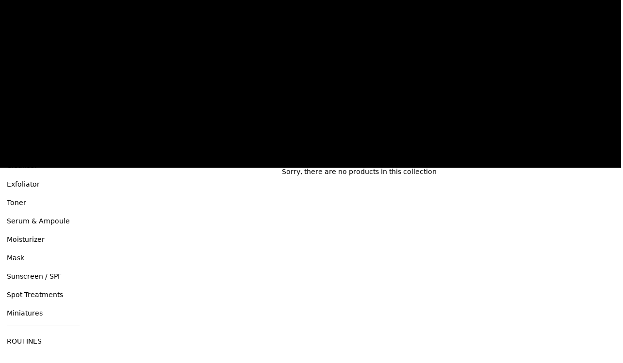

--- FILE ---
content_type: text/javascript
request_url: https://wishtrend.com/cdn/shop/t/465/assets/collection-filters-2.0.js?v=88223531840195179401763980649
body_size: 12793
content:
(function(){var __webpack_modules__={2136:function(__unused_webpack_module,__webpack_exports__2,__webpack_require__2){"use strict";__webpack_require__2.d(__webpack_exports__2,{Z:function(){return CollectionFilters}});var defineProperty=__webpack_require__2(4942),events=__webpack_require__2(8971),utilities=__webpack_require__2(2870),debounce=__webpack_require__2(2627);class Accordion{constructor(container,options=this.defaultOptions){(0,defineProperty.Z)(this,"defaultOptions",{presetContentHeight:!1,duration:300,callback:()=>{}}),(0,defineProperty.Z)(this,"selectors",{items:[".sf__accordion-item"],buttons:[".sf__accordion-button"],contents:[".sf__accordion-content"]}),(0,defineProperty.Z)(this,"openClass","open"),(0,defineProperty.Z)(this,"initClass","acc-initialized"),(0,defineProperty.Z)(this,"removeEvents",null),(0,defineProperty.Z)(this,"destroy",()=>{this.removeEvents(),window.removeEventListener("resize",this.debouncedSetContentHeight)}),(0,defineProperty.Z)(this,"setContentOpacity",()=>{this.domNodes.contents.forEach(cont=>cont.style.opacity=1)}),(0,defineProperty.Z)(this,"setItemOverflowState",()=>{var _this$domNodes,_this$domNodes$items;(_this$domNodes=this.domNodes)===null||_this$domNodes===void 0||(_this$domNodes$items=_this$domNodes.items)===null||_this$domNodes$items===void 0||_this$domNodes$items.forEach((item,index)=>{var _this$domNodes2,_this$domNodes2$conte,_item$classList,_item$classList$conta,_contents$classList,_contents$classList$m;let contents=(_this$domNodes2=this.domNodes)===null||_this$domNodes2===void 0||(_this$domNodes2$conte=_this$domNodes2.contents)===null||_this$domNodes2$conte===void 0?void 0:_this$domNodes2$conte[index];const method=item!=null&&(_item$classList=item.classList)!==null&&_item$classList!==void 0&&(_item$classList$conta=_item$classList.contains)!==null&&_item$classList$conta!==void 0&&_item$classList$conta.call(_item$classList,this.openClass)?"remove":"add";contents==null||(_contents$classList=contents.classList)===null||_contents$classList===void 0||(_contents$classList$m=_contents$classList[method])===null||_contents$classList$m===void 0||_contents$classList$m.call(_contents$classList,"overflow-hidden")})}),(0,defineProperty.Z)(this,"setContentHeight",()=>{this.domNodes=(0,utilities.zt)(this.selectors,this.container);const{items,contents}=this.domNodes;items.forEach((item,index)=>{var _contents$index2,_contents$index2$clas;if(item!=null&&item.classList.contains(this.openClass)){var _item$style,_contents$index,_item$style2;item==null||(_item$style=item.style)===null||_item$style===void 0||_item$style.setProperty("--content-max-height","auto");const maxHeight=contents==null||(_contents$index=contents[index])===null||_contents$index===void 0?void 0:_contents$index.scrollHeight;item==null||(_item$style2=item.style)===null||_item$style2===void 0||_item$style2.setProperty("--content-max-height",`${maxHeight}px`)}else{var _item$style3;item==null||(_item$style3=item.style)===null||_item$style3===void 0||_item$style3.setProperty("--content-max-height",0)}contents==null||(_contents$index2=contents[index])===null||_contents$index2===void 0||(_contents$index2$clas=_contents$index2.classList)===null||_contents$index2$clas===void 0||_contents$index2$clas.add("max-height-set")}),this.setItemOverflowState(),this.setContentOpacity()}),(0,defineProperty.Z)(this,"toggle",index=>{var _this$domNodes3,_this$domNodes3$items,_this$domNodes4,_this$domNodes4$conte,_accItem$classList,_accItem$classList2,_this$domNodes5,_this$domNodes5$conte,_this$domNodes5$conte2;const accItem=(_this$domNodes3=this.domNodes)===null||_this$domNodes3===void 0||(_this$domNodes3$items=_this$domNodes3.items)===null||_this$domNodes3$items===void 0?void 0:_this$domNodes3$items[index],accContent=(_this$domNodes4=this.domNodes)===null||_this$domNodes4===void 0||(_this$domNodes4$conte=_this$domNodes4.contents)===null||_this$domNodes4$conte===void 0?void 0:_this$domNodes4$conte[index],isOpen=accItem==null||(_accItem$classList=accItem.classList)===null||_accItem$classList===void 0?void 0:_accItem$classList.contains(this.openClass);accItem==null||(_accItem$classList2=accItem.classList)===null||_accItem$classList2===void 0||_accItem$classList2.toggle(this.openClass);const maxHeight=isOpen?0:(_this$domNodes5=this.domNodes)===null||_this$domNodes5===void 0||(_this$domNodes5$conte=_this$domNodes5.contents)===null||_this$domNodes5$conte===void 0||(_this$domNodes5$conte2=_this$domNodes5$conte[index])===null||_this$domNodes5$conte2===void 0?void 0:_this$domNodes5$conte2.scrollHeight;if(accItem?.style.setProperty("--content-max-height",`${maxHeight}px`),isOpen){var _accContent$classList;accContent==null||(_accContent$classList=accContent.classList)===null||_accContent$classList===void 0||_accContent$classList.add("overflow-hidden")}else setTimeout(()=>{var _accContent$classList2;accContent==null||(_accContent$classList2=accContent.classList)===null||_accContent$classList2===void 0||_accContent$classList2.remove("overflow-hidden")},350)}),!(!container||container.classList.contains(this.initClass))&&(this.container=container,this.domNodes=(0,utilities.zt)(this.selectors,this.container),this.options=Object.assign({},this.defaultOptions,options),this.debouncedSetContentHeight=(0,debounce.D)(this.setContentHeight.bind(this),300),this.init())}init(){var _this$container,_this$container$style;(_this$container=this.container)===null||_this$container===void 0||(_this$container$style=_this$container.style)===null||_this$container$style===void 0||_this$container$style.setProperty("--duration",` ${this.options.duration}ms`),this.removeEvents=(0,events.X)({context:this.container,selector:this.selectors.buttons[0],handler:(e,btn)=>{btn.classList.add("pointer-events-none");const index=this.domNodes.buttons.indexOf(btn);this.toggle(index),setTimeout(()=>{btn.classList.remove("pointer-events-none")},350)}}),this.options.presetContentHeight?window.requestAnimationFrame(this.setContentHeight):(this.setItemOverflowState(),this.setContentOpacity()),window.addEventListener("resize",this.debouncedSetContentHeight),typeof this.options.callback=="function"&&this.options.callback(),this.container.classList.add(this.initClass)}}class CollectionFilters{constructor(){(0,defineProperty.Z)(this,"selectedTags",new Set),(0,defineProperty.Z)(this,"currentPage",1),(0,defineProperty.Z)(this,"innerWidth",window.innerWidth),(0,defineProperty.Z)(this,"selectors",{section:'[data-section-type="collection-template"]',collectionContainer:".sf__collection-container",sidebar:".sf__sidebar",openSidebar:".sf__sidebar-open",closeSidebar:".sf__sidebar-close",sidebarContent:".sf__sidebar-content",sidebarWrapper:".sf__sidebar-wrapper",filterWrapper:".sf__filter-wrapper",tagsFilter:"[data-tags-filter]",mbSortIcon:".sf__sortmb-icon",mbSortWrapper:".sf__sortmb-wrapper",mbSortList:".sf__sortmb-list",mbSortListItems:[".sf__sortmb-list li"],mbSortListItemActive:".sf__sortmb-list li.active",mbSortCloseIcon:".sf__hidden-sortmb"}),(0,defineProperty.Z)(this,"initSidebarFilter",()=>{const{sidebar,filterWrapper}=this.domNodes;if(sidebar&&filterWrapper){this.accs&&this.accs.destroy();let presetContentHeight=this.setPresetContentHeight();filterWrapper.classList.remove("acc-initialized"),this.accs=new Accordion(filterWrapper,{presetContentHeight,callback:()=>filterWrapper.classList.add("opacity-100")})}this.toggleSidebarFilter(),window.addEventListener("resize",()=>{this.innerWidth=window.innerWidth,this.responsiveSidebar()})}),(0,defineProperty.Z)(this,"setPresetContentHeight",()=>{var _this$domNodes$sideba;let presetContentHeight=!0,sidebarType=(_this$domNodes$sideba=this.domNodes.sidebar)===null||_this$domNodes$sideba===void 0?void 0:_this$domNodes$sideba.dataset.type;return this.innerWidth<1025?presetContentHeight=!1:this.innerWidth>1024&&sidebarType!=="fixed"?presetContentHeight=!0:sidebarType==="fixed"&&(presetContentHeight=!1),presetContentHeight}),(0,defineProperty.Z)(this,"responsiveSidebar",()=>{var _this$domNodes$sideba2;let sidebarType=(_this$domNodes$sideba2=this.domNodes.sidebar)===null||_this$domNodes$sideba2===void 0?void 0:_this$domNodes$sideba2.dataset.type;if(sidebarType==="leftColumn"||sidebarType==="rightColumn")if(this.innerWidth>1024){var _this$domNodes$sideba3;(_this$domNodes$sideba3=this.domNodes.sidebar)===null||_this$domNodes$sideba3===void 0||_this$domNodes$sideba3.style.removeProperty("display")}else{var _this$domNodes$sideba4,_this$domNodes$sideba5;(_this$domNodes$sideba4=this.domNodes.sidebar)===null||_this$domNodes$sideba4===void 0||_this$domNodes$sideba4.style.setProperty("display","none"),(_this$domNodes$sideba5=this.domNodes.sidebar)===null||_this$domNodes$sideba5===void 0||_this$domNodes$sideba5.style.setProperty("--tw-bg-opacity","0")}}),(0,defineProperty.Z)(this,"toggleSidebarFilter",()=>{const{section,sidebar,openSidebar,closeSidebar}=this.domNodes;openSidebar?.addEventListener("click",e=>{e.preventDefault(),this.openSidebarFilter(),section.classList.add("sidebar-open"),document.documentElement.classList.add("prevent-scroll")}),closeSidebar?.addEventListener("click",this.closeSidebarFilter),sidebar?.addEventListener("click",e=>{e.target===sidebar&&(this.closeSidebarFilter(),section.classList.remove("sidebar-open"),document.documentElement.classList.remove("prevent-scroll"))})}),(0,defineProperty.Z)(this,"openSidebarFilter",()=>{const{sidebar,sidebarContent}=this.domNodes;sidebar?.style.setProperty("display","block"),setTimeout(()=>{var _this$accs;sidebar?.style.setProperty("--tw-bg-opacity","0.5"),sidebarContent?.style.setProperty("--tw-translate-x","0"),(_this$accs=this.accs)===null||_this$accs===void 0||_this$accs.setContentHeight()},50)}),(0,defineProperty.Z)(this,"closeSidebarFilter",()=>{const{sidebar,sidebarContent}=this.domNodes,sidebarType=sidebar.dataset.type;(this.innerWidth<1280||sidebarType==="fixed")&&(sidebar?.style.setProperty("--tw-bg-opacity","0"),sidebarContent?.style.setProperty("--tw-translate-x","-100%"),document.documentElement.classList.remove("prevent-scroll"),setTimeout(()=>{sidebar?.style.setProperty("display","none")},200))}),(0,defineProperty.Z)(this,"initSortbyMobile",()=>{(0,events.X)({selector:this.selectors.mbSortIcon,handler:this.openSortByMobile}),document.body.addEventListener("click",this.handleSortWrapperClick);let activeItem=this.domNodes.mbSortListItemActive;(0,events.X)({selector:this.selectors.mbSortListItems[0],handler:(e,item)=>{if(item!==activeItem){var _activeItem,_activeItem$classList,_activeItem$classList2,_window$spratlyTheme,_window$spratlyTheme$;(_activeItem=activeItem)===null||_activeItem===void 0||(_activeItem$classList=_activeItem.classList)===null||_activeItem$classList===void 0||(_activeItem$classList2=_activeItem$classList.remove)===null||_activeItem$classList2===void 0||_activeItem$classList2.call(_activeItem$classList,"active"),item.classList.add("active"),activeItem=item,this.closeSortByMobile();const sortValue=item.dataset.value;sortValue&&((_window$spratlyTheme=window.spratlyTheme)===null||_window$spratlyTheme===void 0||(_window$spratlyTheme$=_window$spratlyTheme.CollectionTagsFilters)===null||_window$spratlyTheme$===void 0||_window$spratlyTheme$._onSorting(sortValue));const selectInform=document.querySelector("[data-form-sortby] select");selectInform&&(selectInform.selectedIndex=item.dataset.index,selectInform.closest("form").dispatchEvent(new Event("input")))}}})}),(0,defineProperty.Z)(this,"openSortByMobile",()=>{const{mbSortWrapper,mbSortList}=this.domNodes;mbSortWrapper?.style.setProperty("display","block"),setTimeout(()=>{document.documentElement.classList.add("overflow-hidden"),mbSortWrapper?.style.setProperty("--tw-bg-opacity","0.5"),mbSortList?.style.setProperty("--tw-translate-y","0")},200)}),(0,defineProperty.Z)(this,"closeSortByMobile",e=>{const{mbSortWrapper,mbSortList}=this.domNodes;mbSortWrapper?.style.setProperty("--tw-bg-opacity","0"),mbSortList?.style.setProperty("--tw-translate-y","100%"),document.documentElement.classList.remove("overflow-hidden"),setTimeout(()=>{mbSortWrapper?.style.setProperty("display","none")},200)}),(0,defineProperty.Z)(this,"handleSortWrapperClick",e=>{var _e$target,_e$target2,_e$target3;const list=(_e$target=e.target)===null||_e$target===void 0?void 0:_e$target.closest(this.selectors.mbSortList),open=(_e$target2=e.target)===null||_e$target2===void 0?void 0:_e$target2.closest(this.selectors.mbSortIcon),close=(_e$target3=e.target)===null||_e$target3===void 0?void 0:_e$target3.closest(this.selectors.mbSortCloseIcon);(!list&&!open||close)&&this.closeSortByMobile()})}init(){this.queryDomNodes(),this.sectionId=this.domNodes.section.dataset.sectionId,this.initSortbyMobile(),window.requestAnimationFrame(this.initSidebarFilter)}queryDomNodes(){this.domNodes=(0,utilities.zt)(this.selectors)}}},6010:function(){class FacetRemove extends HTMLElement{constructor(){super(),this.querySelector("a").addEventListener("click",event=>{event.preventDefault(),(this.closest("collection-filters-form")||document.querySelector("collection-filters-form")).onActiveFilterClick(event)})}}customElements.define("facet-remove",FacetRemove)},5626:function(){class PriceRange extends HTMLElement{constructor(){super(),this.querySelectorAll("input").forEach(element=>element.addEventListener("change",this.onRangeChange.bind(this))),this.setMinAndMaxValues()}onRangeChange(event){this.adjustToValidValues(event.currentTarget),this.setMinAndMaxValues()}setMinAndMaxValues(){const inputs=this.querySelectorAll("input"),minInput=inputs[0],maxInput=inputs[1];maxInput.value&&minInput.setAttribute("max",maxInput.value),minInput.value&&maxInput.setAttribute("min",minInput.value),minInput.value===""&&maxInput.setAttribute("min",0),maxInput.value===""&&minInput.setAttribute("max",maxInput.getAttribute("max"))}adjustToValidValues(input){const value=Number(input.value),min=Number(input.getAttribute("min")),max=Number(input.getAttribute("max"));value<min&&(input.value=min),value>max&&(input.value=max)}}customElements.define("price-range",PriceRange)},6295:function(__unused_webpack_module,__webpack_exports__2,__webpack_require__2){"use strict";__webpack_require__2.r(__webpack_exports__2);var mdn_polyfills_Node_prototype_append_js__WEBPACK_IMPORTED_MODULE_0__=__webpack_require__2(2422),mdn_polyfills_Node_prototype_append_js__WEBPACK_IMPORTED_MODULE_0___default=__webpack_require__2.n(mdn_polyfills_Node_prototype_append_js__WEBPACK_IMPORTED_MODULE_0__);class JSX{constructor(){return this.component=this.component.bind(this),this.component}component(tagName,attrs,...children){if(typeof tagName=="function")return tagName({...attrs,children});children&&(children=children.filter(val=>val!==null)),attrs&&(attrs.class&&(attrs.className=attrs.class),delete attrs.children);function createWithAttrs(tagName2,attrs2){attrs2=attrs2||{};let elem2=document.createElement(tagName2);try{elem2=Object.assign(elem2,attrs2)}catch{const attrKeys=Object.keys(attrs2);for(let i=0;i<attrKeys.length;i++)attrs2[i]!=="dataSet"&&elem2.setAttribute(attrKeys[i],attrs2[attrKeys[i]])}return elem2}let elem=tagName!=="fragment"?createWithAttrs(tagName,attrs):document.createDocumentFragment();if(["svg","path","rect","text","circle","g"].indexOf(tagName)!==-1){elem=document.createElementNS("http://www.w3.org/2000/svg",tagName);for(const key in attrs){const attrName=key==="className"?"class":key;elem.setAttribute(attrName,attrs[key])}}for(const child of children)Array.isArray(child)?elem.append(...child):elem.append(child);if(attrs!=null&&attrs.dataSet)for(const key in attrs.dataSet)Object.prototype.hasOwnProperty.call(attrs.dataSet,key)&&(elem.dataset[key]=attrs.dataSet[key]);return attrs&&!window.__aleartedJSXData&&Object.keys(attrs).find(key=>key.match(/^data-/))&&(console.trace(`Your "${tagName}" component uses a data-* attribute! Use dataSet instead!!`),alert("Do not use data-* in your JSX component! Use dataSet instead!! - Check the console.trace for more info"),window.__aleartedJSXData=!0),attrs!=null&&attrs.ref&&(typeof attrs.ref=="function"?attrs.ref(elem):attrs.ref=elem),attrs!=null&&attrs.on&&Object.entries(attrs.on).forEach(([event,handler])=>{elem.addEventListener(event,handler)}),attrs!=null&&attrs.style&&Object.entries(attrs.style).forEach(([property,value])=>{elem.style.setProperty(property,value)}),elem}}__webpack_exports__2.default=new JSX},2627:function(__unused_webpack_module,__webpack_exports__2,__webpack_require__2){"use strict";__webpack_require__2.d(__webpack_exports__2,{D:function(){return debounce}});function debounce(fn,wait=300){let t;return(...args)=>{clearTimeout(t),t=setTimeout(()=>fn.apply(this,args),wait)}}},8971:function(__unused_webpack_module,__webpack_exports__2,__webpack_require__2){"use strict";__webpack_require__2.d(__webpack_exports__2,{X:function(){return addEventDelegate2}});const addEventDelegate2=({context=document.documentElement,event="click",selector,handler,capture=!1})=>{const listener=function(e){for(let target=e.target;target&&target!==this;target=target.parentNode)if(target.matches(selector)){handler.call(target,e,target);break}};return context.addEventListener(event,listener,capture),()=>{context.removeEventListener(event,listener,capture)}};class Event2{constructor(){this.events={}}get evts(){return Object.keys(this.events)}subscribe(event,handler){return this.events[event]=this.events[event]||[],this.events[event].push(handler),()=>this.unSubscribe(event,handler)}unSubscribe(event,handler){const handlers=this.events[event];if(handlers&&Array.isArray(handlers)){for(let i=0;i<handlers.length;i++)if(handlers[i]===handler){handlers.splice(i,1);break}}}emit(event,...args){console.groupCollapsed(`Event emitted: ${event}`),console.trace(),console.groupEnd(),(this.events[event]||[]).forEach(handler=>{handler(...args)})}}},2870:function(__unused_webpack_module,__webpack_exports__2,__webpack_require__2){"use strict";__webpack_require__2.d(__webpack_exports__2,{zt:function(){return queryDomNodes}});var scroll_into_view__WEBPACK_IMPORTED_MODULE_0__=__webpack_require__2(643),scroll_into_view__WEBPACK_IMPORTED_MODULE_0___default=__webpack_require__2.n(scroll_into_view__WEBPACK_IMPORTED_MODULE_0__),_load_assets__WEBPACK_IMPORTED_MODULE_1__=__webpack_require__2(2837),createElement=__webpack_require__2(6295).default;window.__getSectionInstanceByType=type=>window.Shopify.theme.sections.instances.find(inst=>inst.type===type);function productFormCheck(form){const requiredFields=form.querySelectorAll('[data-theme-fields] [name][required]:not([hidden]):not([type="hidden"])'),missingFields=[];return requiredFields.forEach(field=>{if(field.type==="radio"){const raidoButtons=form.querySelectorAll(`input[name="${field.name}"]`);Array.from(raidoButtons).some(btn=>btn.checked)||missingFields.push(field)}else field.value||missingFields.push(field)}),missingFields}function queryDomNodes(selectors={},context=document){return Object.entries(selectors).reduce((acc,[name,selector])=>{var _context$queryMethod;const findOne=typeof selector=="string",queryMethod=findOne?"querySelector":"querySelectorAll",sl=findOne?selector:selector[0];return acc[name]=context==null||(_context$queryMethod=context[queryMethod])===null||_context$queryMethod===void 0?void 0:_context$queryMethod.call(context,sl),!findOne&&acc[name]&&(acc[name]=[...acc[name]]),acc},{})}const camelCaseToSnakeCase=str=>str.replace(/[A-Z]/g,$1=>`_${$1.toLowerCase()}`);function animateReplace(oldNode,newNode){!oldNode||!newNode||(oldNode.classList.add("ar__old-node"),newNode.classList.add("ar__new-node"),oldNode.style.opacity=0,oldNode.replaceWith(newNode),setTimeout(()=>newNode.style.opacity=1))}function createSearchLink(query){const searchParams=new URLSearchParams({type:"product","options[unavailable_products]":"last","options[prefix]":"last",q:query});return`${PredictiveSearch.SEARCH_PATH}?${searchParams.toString()}`}function isInViewport(elem){const rect=elem.getBoundingClientRect();return rect.top>0&&rect.top<(window.innerHeight||document.documentElement.clientHeight)}function loadStyles(){const{themeStyleURLs={}}=window;Object.values(themeStyleURLs).forEach(style=>{const{url,required,afterWindowLoaded}=style;if(url&&required){var _window;!afterWindowLoaded||(_window=window)!==null&&_window!==void 0&&_window.__sfWindowLoaded?loadCSS(url):window.addEventListener("load",()=>loadCSS(url))}})}function loadScripts(){const{themeScriptURLs={}}=window;Object.values(themeScriptURLs).forEach(script=>{const{url,required,afterWindowLoaded}=script;if(url&&required){var _window2;!afterWindowLoaded||(_window2=window)!==null&&_window2!==void 0&&_window2.__sfWindowLoaded?loadJS(url):window.addEventListener("load",()=>loadJS(url))}})}function addCustomerFormHandlers(){if(addEventDelegate({selector:".sf-customer__forms",handler:(e,form)=>{if(e.target.classList.contains("sf-customer__reset-password-btn")){form.classList.add("show-recover-password-form");return}if(e.target.classList.contains("sf-customer__cancel-reset")){form.classList.remove("show-recover-password-form");return}}}),document.querySelector(".sf-customer__recover-form-posted")){var _document$querySelect,_document$querySelect2;(_document$querySelect=document.querySelector(".sf-customer__forms"))===null||_document$querySelect===void 0||(_document$querySelect2=_document$querySelect.classList)===null||_document$querySelect2===void 0||_document$querySelect2.add("show-recover-password-form")}}function getVideoURL(id,host){return host==="youtube"?`https://www.youtube.com/watch?v=${id}&gl=true`:host==="vimeo"?`https://vimeo.com/${id}`:""}function showCookieConsent(){const{show_cookie_consent}=window.adminThemeSettings,cookieAccepted=getCookie("cookieconsent_status");show_cookie_consent&&!cookieAccepted&&loadAssets(["cookieConsent.css","cookieConsent.js"])}function initTermsCheckbox(){addEventDelegate({selector:'.agree-terms [name="agree_terms"]',event:"change",handler:(e,target)=>{const button=target.closest(".agree-terms").nextElementSibling;button&&button.hasAttributes("data-terms-action")&&(target.checked?button.removeAttribute("disabled"):button.setAttribute("disabled",!0))}})}const scrollToTopTarget=document.querySelector("#scroll-to-top-target");function scrollToTop(callback){scrollIntoView(scrollToTopTarget,callback)}function initScrollTop(){const scrollTopButton=document.querySelector("#scroll-to-top-button");scrollTopButton&&(scrollTopButton.addEventListener("click",scrollToTop),window.addEventListener("scroll",function(){const method=window.scrollY>100?"add":"remove";scrollTopButton.classList[method]("opacity-100")}))}function setCookie(cname,cvalue,exdays){var d=new Date;d.setTime(d.getTime()+exdays*24*60*60*1e3);var expires="expires="+d.toUTCString();document.cookie=cname+"="+cvalue+";"+expires+";path=/"}function getCookie(cname){for(var name=cname+"=",decodedCookie=decodeURIComponent(document.cookie),ca=decodedCookie.split(";"),i=0;i<ca.length;i++){for(var c=ca[i];c.charAt(0)===" ";)c=c.substring(1);if(c.indexOf(name)===0)return c.substring(name.length,c.length)}return""}function addRecentViewedProduct(handle){let max=20;const saveKey="sf-recent-viewed-products",products=getCookie(saveKey)?JSON.parse(getCookie(saveKey)):[];handle&&!products.includes(handle)&&products.push(handle),setCookie(saveKey,JSON.stringify(products.filter((x,i)=>i<=max-1)))}const generateDomFromString=value=>{const d=createElement("div",null);return d.innerHTML=value,d};function emailIsValid(email){return/^[^\s@]+@[^\s@]+\.[^\s@]+$/.test(email)}function updateParam(key,value){var{location}=window,baseUrl=[location.protocol,"//",location.host,location.pathname].join("");const queryString=window.location.search,urlParams=new URLSearchParams(queryString);return urlParams.has(key)?(value!==""&&value!=="undefined"&&urlParams.set(key,value),(value===""||value==="undefined")&&urlParams.delete(key)):value&&urlParams.append(key,value),window.history.replaceState({},"",baseUrl+"?"+urlParams.toString()),!1}function getParams(){let params={};const queryString=window.location.search,urlParams=new URLSearchParams(queryString);for(const entry of urlParams.entries())params[entry[0]]=entry[1];return params}function runHelpers(){try{loadScripts(),loadStyles(),showCookieConsent(),initTermsCheckbox(),initLocalization(),addCustomerFormHandlers(),initScrollTop()}catch(err){console.error("Failed to run helpers.",err)}}},2837:function(__unused_webpack_module,__webpack_exports__2,__webpack_require__2){"use strict";function loadJS2(src,target=document.body,async=!0,defer=!1){return new Promise((resolve,reject)=>{const doc=target.ownerDocument,currScript=doc.querySelector(`script[src="${src}"]`);if(currScript){if(currScript.dataset.loaded)return resolve(!0);currScript.addEventListener("load",()=>{currScript.dataset.loaded=!0,resolve(!0)});return}const script=doc.createElement("script");script.src=src,script.async=async,script.defer=defer,script.addEventListener("load",()=>{script.dataset.loaded=!0,resolve(!0)}),script.onerror=reject,target.appendChild(script)})}function loadCSS2(href,target=document.head){return new Promise((resolve,reject)=>{const doc=target.ownerDocument,currLink=doc.querySelector(`link[href="${href}"]`);if(currLink){if(currLink.dataset.loaded)return resolve(!0);currLink.addEventListener("load",()=>{currLink.dataset.loaded=!0,resolve(!0)});return}const link=doc.createElement("link");link.rel="stylesheet",link.href=href,link.addEventListener("load",()=>{link.dataset.loaded=!0,resolve(!0)}),link.onerror=reject,target.appendChild(link)})}const{themeScriptURLs,themeStyleURLs}=window;(!themeScriptURLs||!themeStyleURLs)&&console.warn("Missing Assest URLs source");const themeAssets={js:{urls:themeScriptURLs,load:loadJS2},css:{urls:themeStyleURLs,load:loadCSS2}};function log(asset){console.groupCollapsed("%c Asset loaded: ","#f7a046",asset),console.trace(),console.groupEnd()}function loadAssets2(param){return new Promise((resolve,reject)=>{const files=typeof param=="string"?[param]:param;Promise.all(files.map(async file=>{try{const[,name,type]=file.match(/(.*)\.(js|css)$/)||[,file,"js"],{urls:{[name]:{url}},load}=themeAssets[type];await load(url),log(`${name}.${type}`)}catch(err){console.warn(`Failed to load asset: ${file}.`,err)}})).then(resolve).catch(reject)})}},2422:function(){(function(){function t(){var e=Array.prototype.slice.call(arguments),n=document.createDocumentFragment();e.forEach(function(e2){var t2=e2 instanceof Node;n.appendChild(t2?e2:document.createTextNode(String(e2)))}),this.appendChild(n)}[Element.prototype,Document.prototype,DocumentFragment.prototype].forEach(function(e){e.hasOwnProperty("append")||Object.defineProperty(e,"append",{configurable:!0,enumerable:!0,writable:!0,value:t})})})()},643:function(module){var COMPLETE="complete",CANCELED="canceled";function raf(task){if("requestAnimationFrame"in window)return window.requestAnimationFrame(task);setTimeout(task,16)}function setElementScroll(element,x,y){Math.max(0,x),Math.max(0,y),element.self===element?element.scrollTo(x,y):(element.scrollLeft=x,element.scrollTop=y)}function getTargetScrollLocation(scrollSettings,parent){var align=scrollSettings.align,target=scrollSettings.target,targetPosition=target.getBoundingClientRect(),parentPosition,x,y,differenceX,differenceY,targetWidth,targetHeight,leftAlign=align&&align.left!=null?align.left:.5,topAlign=align&&align.top!=null?align.top:.5,leftOffset=align&&align.leftOffset!=null?align.leftOffset:0,topOffset=align&&align.topOffset!=null?align.topOffset:0,leftScalar=leftAlign,topScalar=topAlign;if(scrollSettings.isWindow(parent))targetWidth=Math.min(targetPosition.width,parent.innerWidth),targetHeight=Math.min(targetPosition.height,parent.innerHeight),x=targetPosition.left+parent.pageXOffset-parent.innerWidth*leftScalar+targetWidth*leftScalar,y=targetPosition.top+parent.pageYOffset-parent.innerHeight*topScalar+targetHeight*topScalar,x-=leftOffset,y-=topOffset,x=scrollSettings.align.lockX?parent.pageXOffset:x,y=scrollSettings.align.lockY?parent.pageYOffset:y,differenceX=x-parent.pageXOffset,differenceY=y-parent.pageYOffset;else{targetWidth=targetPosition.width,targetHeight=targetPosition.height,parentPosition=parent.getBoundingClientRect();var offsetLeft=targetPosition.left-(parentPosition.left-parent.scrollLeft),offsetTop=targetPosition.top-(parentPosition.top-parent.scrollTop);x=offsetLeft+targetWidth*leftScalar-parent.clientWidth*leftScalar,y=offsetTop+targetHeight*topScalar-parent.clientHeight*topScalar,x-=leftOffset,y-=topOffset,x=Math.max(Math.min(x,parent.scrollWidth-parent.clientWidth),0),y=Math.max(Math.min(y,parent.scrollHeight-parent.clientHeight),0),x=scrollSettings.align.lockX?parent.scrollLeft:x,y=scrollSettings.align.lockY?parent.scrollTop:y,differenceX=x-parent.scrollLeft,differenceY=y-parent.scrollTop}return{x,y,differenceX,differenceY}}function animate(parent){var scrollSettings=parent._scrollSettings;if(scrollSettings){var maxSynchronousAlignments=scrollSettings.maxSynchronousAlignments,location=getTargetScrollLocation(scrollSettings,parent),time=Date.now()-scrollSettings.startTime,timeValue=Math.min(1/scrollSettings.time*time,1);if(scrollSettings.endIterations>=maxSynchronousAlignments)return setElementScroll(parent,location.x,location.y),parent._scrollSettings=null,scrollSettings.end(COMPLETE);var easeValue=1-scrollSettings.ease(timeValue);if(setElementScroll(parent,location.x-location.differenceX*easeValue,location.y-location.differenceY*easeValue),time>=scrollSettings.time){scrollSettings.endIterations++,scrollSettings.scrollAncestor&&animate(scrollSettings.scrollAncestor),animate(parent);return}raf(animate.bind(null,parent))}}function defaultIsWindow(target){return target.self===target}function transitionScrollTo(target,parent,settings,scrollAncestor,callback){var idle=!parent._scrollSettings,lastSettings=parent._scrollSettings,now=Date.now(),cancelHandler,passiveOptions={passive:!0};lastSettings&&lastSettings.end(CANCELED);function end(endType){parent._scrollSettings=null,parent.parentElement&&parent.parentElement._scrollSettings&&parent.parentElement._scrollSettings.end(endType),settings.debug&&console.log("Scrolling ended with type",endType,"for",parent),callback(endType),cancelHandler&&(parent.removeEventListener("touchstart",cancelHandler,passiveOptions),parent.removeEventListener("wheel",cancelHandler,passiveOptions))}var maxSynchronousAlignments=settings.maxSynchronousAlignments;return maxSynchronousAlignments==null&&(maxSynchronousAlignments=3),parent._scrollSettings={startTime:now,endIterations:0,target,time:settings.time,ease:settings.ease,align:settings.align,isWindow:settings.isWindow||defaultIsWindow,maxSynchronousAlignments,end,scrollAncestor},(!("cancellable"in settings)||settings.cancellable)&&(cancelHandler=end.bind(null,CANCELED),parent.addEventListener("touchstart",cancelHandler,passiveOptions),parent.addEventListener("wheel",cancelHandler,passiveOptions)),idle&&animate(parent),cancelHandler}function defaultIsScrollable(element){return"pageXOffset"in element||(element.scrollHeight!==element.clientHeight||element.scrollWidth!==element.clientWidth)&&getComputedStyle(element).overflow!=="hidden"}function defaultValidTarget(){return!0}function findParentElement(el){if(el.assignedSlot)return findParentElement(el.assignedSlot);if(el.parentElement)return el.parentElement.tagName==="BODY"?el.parentElement.ownerDocument.defaultView||el.parentElement.ownerDocument.ownerWindow:el.parentElement;if(el.getRootNode){var parent=el.getRootNode();if(parent.nodeType===11)return parent.host}}module.exports=function(target,settings,callback){if(!target)return;typeof settings=="function"&&(callback=settings,settings=null),settings||(settings={}),settings.time=isNaN(settings.time)?1e3:settings.time,settings.ease=settings.ease||function(v){return 1-Math.pow(1-v,v/2)},settings.align=settings.align||{};var parent=findParentElement(target),parents=1;function done(endType){parents--,parents||callback&&callback(endType)}var validTarget=settings.validTarget||defaultValidTarget,isScrollable=settings.isScrollable;settings.debug&&(console.log("About to scroll to",target),parent||console.error("Target did not have a parent, is it mounted in the DOM?"));for(var scrollingElements=[];parent;)if(settings.debug&&console.log("Scrolling parent node",parent),validTarget(parent,parents)&&(isScrollable?isScrollable(parent,defaultIsScrollable):defaultIsScrollable(parent))&&(parents++,scrollingElements.push(parent)),parent=findParentElement(parent),!parent){done(COMPLETE);break}return scrollingElements.reduce((cancel,parent2,index)=>transitionScrollTo(target,parent2,settings,scrollingElements[index+1],done),null)}},4942:function(__unused_webpack___webpack_module__,__webpack_exports__2,__webpack_require__2){"use strict";__webpack_require__2.d(__webpack_exports__2,{Z:function(){return _defineProperty}});function _defineProperty(obj,key,value){return key in obj?Object.defineProperty(obj,key,{value,enumerable:!0,configurable:!0,writable:!0}):obj[key]=value,obj}}},__webpack_module_cache__={};function __webpack_require__(moduleId){var cachedModule=__webpack_module_cache__[moduleId];if(cachedModule!==void 0)return cachedModule.exports;var module=__webpack_module_cache__[moduleId]={exports:{}};return __webpack_modules__[moduleId](module,module.exports,__webpack_require__),module.exports}(function(){__webpack_require__.n=function(module){var getter=module&&module.__esModule?function(){return module.default}:function(){return module};return __webpack_require__.d(getter,{a:getter}),getter}})(),function(){__webpack_require__.d=function(exports,definition){for(var key in definition)__webpack_require__.o(definition,key)&&!__webpack_require__.o(exports,key)&&Object.defineProperty(exports,key,{enumerable:!0,get:definition[key]})}}(),function(){__webpack_require__.o=function(obj,prop){return Object.prototype.hasOwnProperty.call(obj,prop)}}(),function(){__webpack_require__.r=function(exports){typeof Symbol<"u"&&Symbol.toStringTag&&Object.defineProperty(exports,Symbol.toStringTag,{value:"Module"}),Object.defineProperty(exports,"__esModule",{value:!0})}}();var __webpack_exports__={};(function(){"use strict";var defineProperty=__webpack_require__(4942),debounce=__webpack_require__(2627);class AnimateLoading{constructor(target,options={}){(0,defineProperty.Z)(this,"selectors",{loadingBar:"al-loading-bar",loadingOverlay:"al-loading-overlay"}),(0,defineProperty.Z)(this,"defaultOptions",{overlay:null,thickness:"3px",color:"gray",startDuration:1e3,finishDuration:300}),this.options=Object.assign({},this.defaultOptions,options),this.target=target,this.overlay=this.options.overlay||this.target,this.cleanUp=this.cleanUp.bind(this),this.setLoadingData()}setLoadingData(){const{overlay,options:{startDuration,finishDuration,thickness,color}}=this;overlay.style.setProperty("--al-thickness",` ${thickness}`),overlay.style.setProperty("--al-color",` ${color}`),overlay.style.setProperty("--al-start-duration",` ${startDuration}ms`),overlay.style.setProperty("--al-finish-duration",` ${finishDuration}ms`)}start(){this.target.classList.add(this.selectors.loadingBar,"start","loading"),this.overlay.classList.add(this.selectors.loadingOverlay,"overlay-show")}finish(callback=()=>{}){const{target,overlay,cleanUp,options:{finishDuration}}=this,endWidth=window.getComputedStyle(target,":before").width;target.style.setProperty("--al-end-width",endWidth),target.classList.add("loaded"),target.classList.remove("loading"),setTimeout(()=>{target.classList.add("finished"),overlay.classList.remove("overlay-show")},50),setTimeout(cleanUp,finishDuration*2),setTimeout(callback,finishDuration)}cleanUp(){this.target.classList.remove(this.selectors.loadingBar,"start","loaded","finished"),this.overlay.classList.remove(this.selectors.loadingOverlay)}}var price_range=__webpack_require__(5626),facet_remove=__webpack_require__(6010);function forceFocus(element,options){options=options||{};var savedTabIndex=element.tabIndex;element.tabIndex=-1,element.dataset.tabIndex=savedTabIndex,element.focus(),typeof options.className<"u"&&element.classList.add(options.className),element.addEventListener("blur",callback);function callback(event){event.target.removeEventListener(event.type,callback),element.tabIndex=savedTabIndex,delete element.dataset.tabIndex,typeof options.className<"u"&&element.classList.remove(options.className)}}function focusHash(options){options=options||{};var hash=window.location.hash,element=document.getElementById(hash.slice(1));if(element&&options.ignore&&element.matches(options.ignore))return!1;hash&&element&&forceFocus(element,options)}function bindInPageLinks(options){options=options||{};var links=Array.prototype.slice.call(document.querySelectorAll('a[href^="#"]'));return links.filter(function(link){if(link.hash==="#"||link.hash===""||options.ignore&&link.matches(options.ignore))return!1;var element=document.querySelector(link.hash);return element?(link.addEventListener("click",function(){forceFocus(element,options)}),!0):!1})}function focusable(container){var elements=Array.prototype.slice.call(container.querySelectorAll("[tabindex],[draggable],a[href],area,button:enabled,input:not([type=hidden]):enabled,object,select:enabled,textarea:enabled"));return elements.filter(function(element){return!!(element.offsetWidth||element.offsetHeight||element.getClientRects().length)})}var trapFocusHandlers={};function trapFocus(container,options){options=options||{};var elements=focusable(container),elementToFocus=options.elementToFocus||container,first=elements[0],last=elements[elements.length-1];removeTrapFocus(),trapFocusHandlers.focusin=function(event){container!==event.target&&!container.contains(event.target)&&first.focus(),!(event.target!==container&&event.target!==last&&event.target!==first)&&document.addEventListener("keydown",trapFocusHandlers.keydown)},trapFocusHandlers.focusout=function(){document.removeEventListener("keydown",trapFocusHandlers.keydown)},trapFocusHandlers.keydown=function(event){event.keyCode===9&&(event.target===last&&!event.shiftKey&&(event.preventDefault(),first.focus()),(event.target===container||event.target===first)&&event.shiftKey&&(event.preventDefault(),last.focus()))},document.addEventListener("focusout",trapFocusHandlers.focusout),document.addEventListener("focusin",trapFocusHandlers.focusin),forceFocus(elementToFocus,options)}function removeTrapFocus(){document.removeEventListener("focusin",trapFocusHandlers.focusin),document.removeEventListener("focusout",trapFocusHandlers.focusout),document.removeEventListener("keydown",trapFocusHandlers.keydown)}function accessibleLinks(elements,options){if(typeof elements!="string")throw new TypeError(elements+" is not a String.");if(elements=document.querySelectorAll(elements),elements.length===0)return;options=options||{},options.messages=options.messages||{};var messages={newWindow:options.messages.newWindow||"Opens in a new window.",external:options.messages.external||"Opens external website.",newWindowExternal:options.messages.newWindowExternal||"Opens external website in a new window."},prefix=options.prefix||"a11y",messageSelectors={newWindow:prefix+"-new-window-message",external:prefix+"-external-message",newWindowExternal:prefix+"-new-window-external-message"};function generateHTML(messages2){var container=document.createElement("ul"),htmlMessages=Object.keys(messages2).reduce(function(html,key){return html+="<li id="+messageSelectors[key]+">"+messages2[key]+"</li>"},"");container.setAttribute("hidden",!0),container.innerHTML=htmlMessages,document.body.appendChild(container)}function externalSite(link){return link.hostname!==window.location.hostname}elements.forEach(function(link){var target=link.getAttribute("target"),rel=link.getAttribute("rel"),isExternal=externalSite(link),isTargetBlank=target==="_blank",missingRelNoopener=rel===null||rel.indexOf("noopener")===-1;if(isTargetBlank&&missingRelNoopener){var relValue=rel===null?"noopener":rel+" noopener";link.setAttribute("rel",relValue)}isExternal&&isTargetBlank?link.setAttribute("aria-describedby",messageSelectors.newWindowExternal):isExternal?link.setAttribute("aria-describedby",messageSelectors.external):isTargetBlank&&link.setAttribute("aria-describedby",messageSelectors.newWindow)}),generateHTML(messages)}class MenuDrawer extends HTMLElement{constructor(){super(),this.mainDetailsToggle=this.querySelector("details");const summaryElements=this.querySelectorAll("summary");this.addAccessibilityAttributes(summaryElements),navigator.platform==="iPhone"&&document.documentElement.style.setProperty("--viewport-height",`${window.innerHeight}px`),this.addEventListener("keyup",this.onKeyUp.bind(this)),this.addEventListener("focusout",this.onFocusOut.bind(this)),this.bindEvents()}bindEvents(){this.querySelectorAll("summary").forEach(summary=>summary.addEventListener("click",this.onSummaryClick.bind(this))),this.querySelectorAll("button").forEach(button=>button.addEventListener("click",this.onCloseButtonClick.bind(this)))}addAccessibilityAttributes(summaryElements){summaryElements.forEach(element=>{element.setAttribute("role","button"),element.setAttribute("aria-expanded",!1),element.setAttribute("aria-controls",element.nextElementSibling.id)})}onKeyUp(event){if(event.code.toUpperCase()!=="ESCAPE")return;const openDetailsElement=event.target.closest("details[open]");openDetailsElement&&(openDetailsElement===this.mainDetailsToggle?this.closeMenuDrawer(this.mainDetailsToggle.querySelector("summary")):this.closeSubmenu(openDetailsElement))}onSummaryClick(event){const summaryElement=event.currentTarget,detailsElement=summaryElement.parentNode,isOpen=detailsElement.hasAttribute("open");detailsElement===this.mainDetailsToggle?(isOpen&&event.preventDefault(),isOpen?this.closeMenuDrawer(summaryElement):this.openMenuDrawer(summaryElement)):(trapFocus(summaryElement.nextElementSibling,detailsElement.querySelector("button")),setTimeout(()=>{detailsElement.classList.add("menu-opening")}))}openMenuDrawer(summaryElement){setTimeout(()=>{this.mainDetailsToggle.classList.add("menu-opening")}),summaryElement.setAttribute("aria-expanded",!0),trapFocus(this.mainDetailsToggle,summaryElement),document.body.classList.add(`overflow-hidden-${this.dataset.breakpoint}`)}closeMenuDrawer(event,elementToFocus=!1){event!==void 0&&(this.mainDetailsToggle.classList.remove("menu-opening"),this.mainDetailsToggle.querySelectorAll("details").forEach(details=>{details.removeAttribute("open"),details.classList.remove("menu-opening")}),this.mainDetailsToggle.querySelector("summary").setAttribute("aria-expanded",!1),document.body.classList.remove(`overflow-hidden-${this.dataset.breakpoint}`),removeTrapFocus(elementToFocus),this.closeAnimation(this.mainDetailsToggle))}onFocusOut(event){setTimeout(()=>{this.mainDetailsToggle.hasAttribute("open")&&!this.mainDetailsToggle.contains(document.activeElement)&&this.closeMenuDrawer()})}onCloseButtonClick(event){const detailsElement=event.currentTarget.closest("details");this.closeSubmenu(detailsElement)}closeSubmenu(detailsElement){detailsElement.classList.remove("menu-opening"),removeTrapFocus(),this.closeAnimation(detailsElement)}closeAnimation(detailsElement){let animationStart;const handleAnimation=time=>{animationStart===void 0&&(animationStart=time),time-animationStart<400?window.requestAnimationFrame(handleAnimation):(detailsElement.removeAttribute("open"),detailsElement.closest("details[open]")&&trapFocus(detailsElement.closest("details[open]"),detailsElement.querySelector("summary")))};window.requestAnimationFrame(handleAnimation)}}customElements.define("menu-drawer",MenuDrawer);function customSelect(container){let x,i,j,l,ll,selElmnt,a,b,c,ar,at;if(x=container.getElementsByClassName("sf__custom-select"),l=x.length,x.length>0)for(i=0;i<l;i++){var _selElmnt$options$sel;for(selElmnt=x[i].getElementsByTagName("select")[0],ll=selElmnt.length,a=document.createElement("DIV"),a.setAttribute("class","select-selected"),at=document.createElement("SPAN"),at.innerHTML=(_selElmnt$options$sel=selElmnt.options[selElmnt.selectedIndex])===null||_selElmnt$options$sel===void 0?void 0:_selElmnt$options$sel.innerHTML,x[i].appendChild(a),a.appendChild(at),ar=document.createElement("SPAN"),ar.innerHTML='<svg fill="currentColor" xmlns="http://www.w3.org/2000/svg" viewBox="0 0 448 512"><path d="M441.9 167.3l-19.8-19.8c-4.7-4.7-12.3-4.7-17 0L224 328.2 42.9 147.5c-4.7-4.7-12.3-4.7-17 0L6.1 167.3c-4.7 4.7-4.7 12.3 0 17l209.4 209.4c4.7 4.7 12.3 4.7 17 0l209.4-209.4c4.7-4.7 4.7-12.3 0-17z"/></svg>',ar.setAttribute("class","select-arrow"),a.appendChild(ar),b=document.createElement("DIV"),b.setAttribute("class","select-items select-hide"),j=0;j<ll;j++)c=document.createElement("DIV"),c.innerHTML=selElmnt.options[j].innerHTML,selElmnt.options[j].getAttribute("selected")&&c.setAttribute("class","same-as-selected"),c.addEventListener("click",function(e){let y,i2,k,s,h,sl,yl;for(s=this.parentNode.parentNode.getElementsByTagName("select")[0],sl=s.length,h=this.parentNode.previousSibling,i2=0;i2<sl;i2++)if(s.options[i2].innerHTML==this.innerHTML){for(s.selectedIndex=i2,h.childNodes[0].innerHTML=this.innerHTML,y=this.parentNode.getElementsByClassName("same-as-selected"),yl=y.length,k=0;k<yl;k++)y[k].removeAttribute("class");this.setAttribute("class","same-as-selected");break}s.dispatchEvent(new Event("change")),s.dispatchEvent(new Event("click")),h.click()}),b.appendChild(c);x[i].appendChild(b),a.addEventListener("click",function(e){e.stopPropagation(),closeAllSelect(this),this.nextSibling.classList.toggle("select-hide"),this.classList.toggle("select-arrow-active")})}}function closeAllSelect(elmnt){var x,y,i,xl,yl,arrNo=[];for(x=document.getElementsByClassName("select-items"),y=document.getElementsByClassName("select-selected"),xl=x.length,yl=y.length,i=0;i<yl;i++)elmnt==y[i]?arrNo.push(i):y[i].classList.remove("select-arrow-active");for(i=0;i<xl;i++)arrNo.indexOf(i)&&x[i].classList.add("select-hide")}document.addEventListener("click",closeAllSelect);var scrollIntoView2=__webpack_require__(643),scrollIntoView_default=__webpack_require__.n(scrollIntoView2),collection_filters=__webpack_require__(2136);const loadingWrappersByFitlers={leftColumn:"#CollectionProductGrid",rightColumn:"#CollectionProductGrid",fixed:'[data-section-type="collection-template"]',mobile:'[data-section-type="collection-template"]'};class CollectionFiltersForm extends HTMLElement{constructor(){var _this$collectionFilte2;super(),(0,defineProperty.Z)(this,"screen",""),(0,defineProperty.Z)(this,"setLoadingTarget",()=>{const currScreen=window.innerWidth<768?"mobile":"desktop";currScreen!==this.screen&&(currScreen==="mobile"?this.loading=new AnimateLoading(document.querySelector(loadingWrappersByFitlers.mobile)):this.loading=new AnimateLoading(document.querySelector(loadingWrappersByFitlers[this.dataset.view])),this.screen=currScreen)}),(0,defineProperty.Z)(this,"reInitEvents",()=>{var _this$collectionFilte;const collectionInstance=window.spratlyTheme.Collection;collectionInstance&&collectionInstance.init(!0),(_this$collectionFilte=this.collectionFiltersInstance)===null||_this$collectionFilte===void 0||_this$collectionFilte.init(),window.spratlyTheme.Products.initProductForms({context:this.productGrid}).then(()=>{var _window,_window$spratlyTheme,_window$spratlyTheme$,_window2,_window2$spratlyTheme,_window2$spratlyTheme2;(_window=window)===null||_window===void 0||(_window$spratlyTheme=_window.spratlyTheme)===null||_window$spratlyTheme===void 0||(_window$spratlyTheme$=_window$spratlyTheme.CompareProduct)===null||_window$spratlyTheme$===void 0||_window$spratlyTheme$.setCompareButtonsState(),(_window2=window)===null||_window2===void 0||(_window2$spratlyTheme=_window2.spratlyTheme)===null||_window2$spratlyTheme===void 0||(_window2$spratlyTheme2=_window2$spratlyTheme.Wishlist)===null||_window2$spratlyTheme2===void 0||_window2$spratlyTheme2.setWishlistButtonsState(),customSelect(collectionInstance.domNodes.container)}).catch(console.error)}),(0,defineProperty.Z)(this,"renderSectionFromCache",async(filterDataUrl,event,callback)=>{const html=this.filterData.find(filterDataUrl).html;this.renderFilters(html,event),this.renderProductGrid(html),typeof callback=="function"&&callback()}),this.filterData=[],this.onActiveFilterClick=this.onActiveFilterClick.bind(this),this.debouncedOnSubmit=(0,debounce.D)(event=>{this.onSubmitHandler(event)},500),this.querySelector("form").addEventListener("input",this.debouncedOnSubmit.bind(this)),window.addEventListener("popstate",this.onHistoryChange.bind(this)),this.setLoadingTarget(),window.addEventListener("resize",(0,debounce.D)(this.setLoadingTarget,500)),this.collectionFiltersInstance=new collection_filters.Z,(_this$collectionFilte2=this.collectionFiltersInstance)===null||_this$collectionFilte2===void 0||_this$collectionFilte2.init()}onSubmitHandler(event){event.preventDefault();const formData=new FormData(event.target.closest("form")),searchParams=new URLSearchParams(formData).toString();this.renderPage(searchParams,event)}onActiveFilterClick(event){event.preventDefault(),this.toggleActiveFacets(),this.renderPage(new URL(event.currentTarget.href).searchParams.toString())}onHistoryChange(event){var _event$state;const searchParams=((_event$state=event.state)===null||_event$state===void 0?void 0:_event$state.searchParams)||"";this.renderPage(searchParams,null,!1)}toggleActiveFacets(disable=!0){document.querySelectorAll(".js-facet-remove").forEach(element=>{element.classList.toggle("disabled",disable)})}renderPage(searchParams,event,updateURLHash=!0){const sections=this.getSections();this.loading.start(),sections.forEach(section=>{const url=`${window.location.pathname}?section_id=${section.section}&${searchParams}`,filterDataUrl=element=>element.url===url,callback=()=>{this.reInitEvents(),this.loading.finish(()=>scrollIntoView_default()(document.getElementById("CollectionProductGrid"),{align:{topOffset:80}}))};this.filterData.some(filterDataUrl)?this.renderSectionFromCache(filterDataUrl,event,callback):this.renderSectionFromFetch(url,event,callback)}),updateURLHash&&this.updateURLHash(searchParams)}renderSectionFromFetch(url,event,callback){fetch(url).then(response=>response.text()).then(responseText=>{const html=responseText;this.filterData=[...this.filterData,{html,url}],this.renderFilters(html,event),this.renderProductGrid(html),typeof callback=="function"&&callback()})}renderProductGrid(html){document.getElementById("CollectionProductGrid").innerHTML=new DOMParser().parseFromString(html,"text/html").getElementById("CollectionProductGrid").innerHTML}renderProductCount(html){}renderFilters(html,event){const parsedHTML=new DOMParser().parseFromString(html,"text/html"),facetDetailsElements=parsedHTML.querySelectorAll("#CollectionFiltersForm .js-filter"),matchesIndex=element=>{var _event$target$closest;return element.dataset.index===(event==null||(_event$target$closest=event.target.closest(".js-filter"))===null||_event$target$closest===void 0?void 0:_event$target$closest.dataset.index)};Array.from(facetDetailsElements).filter(element=>!matchesIndex(element)).forEach(element=>{document.querySelector(`.js-filter[data-index="${element.dataset.index}"]`).innerHTML=element.innerHTML}),this.renderActiveFacets(parsedHTML),this.renderAdditionalElements(parsedHTML)}renderActiveFacets(html){[".active-facets-mobile",".active-facets-desktop"].forEach(selector=>{const activeFacetsElement=html.querySelector(selector);activeFacetsElement&&(document.querySelector(selector).innerHTML=activeFacetsElement.innerHTML)}),this.toggleActiveFacets(!1)}renderAdditionalElements(html){[".mobile-facets__open",".mobile-facets__count",".sorting"].forEach(selector=>{html.querySelector(selector)&&(document.querySelector(selector).innerHTML=html.querySelector(selector).innerHTML)})}renderCounts(source,target){[".count-bubble",".facets__selected"].forEach(selector=>{const targetElement=target.querySelector(selector);source.querySelector(selector)&&targetElement&&(target.querySelector(selector).outerHTML=source.querySelector(selector).outerHTML)})}updateURLHash(searchParams){history.pushState({searchParams},"",`${window.location.pathname}${searchParams&&"?".concat(searchParams)}`)}getSections(){return[{id:"main-collection-product-grid",section:document.getElementById("main-collection-product-grid").dataset.id}]}}customElements.define("collection-filters-form",CollectionFiltersForm)})()})();
//# sourceMappingURL=/cdn/shop/t/465/assets/collection-filters-2.0.js.map?v=88223531840195179401763980649
